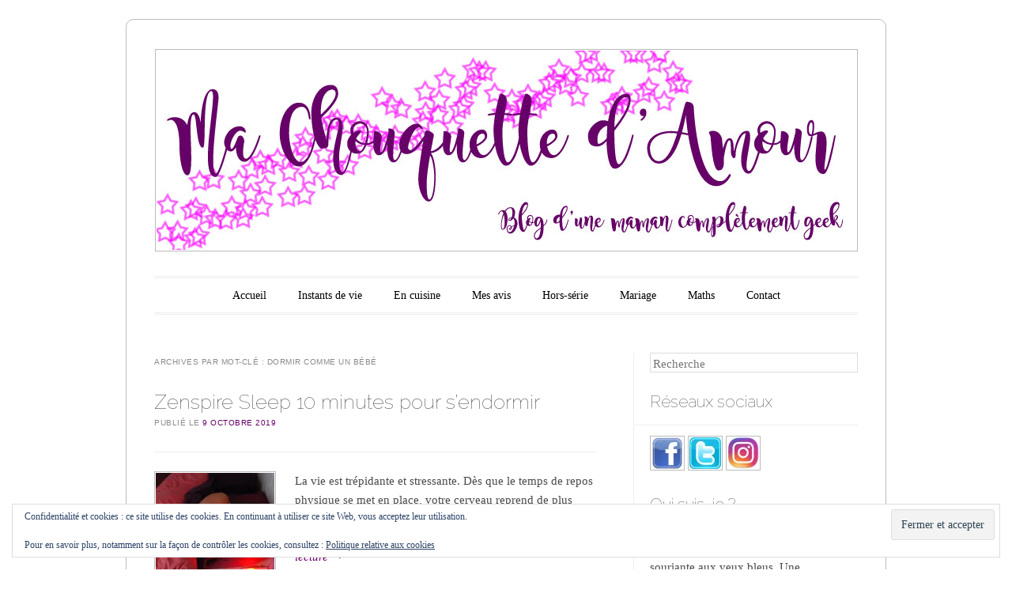

--- FILE ---
content_type: text/html; charset=UTF-8
request_url: https://www.machouquettedamour.fr/tag/dormir-comme-un-bebe/
body_size: 13637
content:
<!DOCTYPE html>
<!--[if IE 6]>
<html id="ie6" lang="fr-FR">
<![endif]-->
<!--[if IE 7]>
<html id="ie7" lang="fr-FR">
<![endif]-->
<!--[if IE 8]>
<html id="ie8" lang="fr-FR">
<![endif]-->
<!--[if !(IE 6) & !(IE 7) & !(IE 8)]><!-->
<html lang="fr-FR">
<!--<![endif]-->
<head>
<meta charset="UTF-8" />
<meta name="viewport" content="width=device-width" />
<title>dormir comme un bébé Archives - Ma chouquette d&#039;amour</title>
<link rel="profile" href="http://gmpg.org/xfn/11" />
<link rel="pingback" href="https://www.machouquettedamour.fr/xmlrpc.php" />
<!--[if lt IE 9]>
<script src="https://www.machouquettedamour.fr/wp-content/themes/forever/js/html5.js" type="text/javascript"></script>
<![endif]-->

<meta name='robots' content='index, follow, max-image-preview:large, max-snippet:-1, max-video-preview:-1' />

	<!-- This site is optimized with the Yoast SEO plugin v26.7 - https://yoast.com/wordpress/plugins/seo/ -->
	<link rel="canonical" href="https://www.machouquettedamour.fr/tag/dormir-comme-un-bebe/" />
	<meta property="og:locale" content="fr_FR" />
	<meta property="og:type" content="article" />
	<meta property="og:title" content="dormir comme un bébé Archives - Ma chouquette d&#039;amour" />
	<meta property="og:url" content="https://www.machouquettedamour.fr/tag/dormir-comme-un-bebe/" />
	<meta property="og:site_name" content="Ma chouquette d&#039;amour" />
	<meta name="twitter:card" content="summary_large_image" />
	<meta name="twitter:site" content="@chouquette_love" />
	<script type="application/ld+json" class="yoast-schema-graph">{"@context":"https://schema.org","@graph":[{"@type":"CollectionPage","@id":"https://www.machouquettedamour.fr/tag/dormir-comme-un-bebe/","url":"https://www.machouquettedamour.fr/tag/dormir-comme-un-bebe/","name":"dormir comme un bébé Archives - Ma chouquette d&#039;amour","isPartOf":{"@id":"https://www.machouquettedamour.fr/#website"},"primaryImageOfPage":{"@id":"https://www.machouquettedamour.fr/tag/dormir-comme-un-bebe/#primaryimage"},"image":{"@id":"https://www.machouquettedamour.fr/tag/dormir-comme-un-bebe/#primaryimage"},"thumbnailUrl":"https://i0.wp.com/www.machouquettedamour.fr/wp-content/uploads/2019/10/DSC_1268-e1570455576255.jpg?fit=3291%2C2187&ssl=1","breadcrumb":{"@id":"https://www.machouquettedamour.fr/tag/dormir-comme-un-bebe/#breadcrumb"},"inLanguage":"fr-FR"},{"@type":"ImageObject","inLanguage":"fr-FR","@id":"https://www.machouquettedamour.fr/tag/dormir-comme-un-bebe/#primaryimage","url":"https://i0.wp.com/www.machouquettedamour.fr/wp-content/uploads/2019/10/DSC_1268-e1570455576255.jpg?fit=3291%2C2187&ssl=1","contentUrl":"https://i0.wp.com/www.machouquettedamour.fr/wp-content/uploads/2019/10/DSC_1268-e1570455576255.jpg?fit=3291%2C2187&ssl=1","width":3291,"height":2187,"caption":"s endormir 10 minutes zenspire sleep"},{"@type":"BreadcrumbList","@id":"https://www.machouquettedamour.fr/tag/dormir-comme-un-bebe/#breadcrumb","itemListElement":[{"@type":"ListItem","position":1,"name":"Accueil","item":"https://www.machouquettedamour.fr/"},{"@type":"ListItem","position":2,"name":"dormir comme un bébé"}]},{"@type":"WebSite","@id":"https://www.machouquettedamour.fr/#website","url":"https://www.machouquettedamour.fr/","name":"Ma chouquette d&#039;amour","description":"","publisher":{"@id":"https://www.machouquettedamour.fr/#/schema/person/4924f49af518213c6b48e1f561f12ad4"},"potentialAction":[{"@type":"SearchAction","target":{"@type":"EntryPoint","urlTemplate":"https://www.machouquettedamour.fr/?s={search_term_string}"},"query-input":{"@type":"PropertyValueSpecification","valueRequired":true,"valueName":"search_term_string"}}],"inLanguage":"fr-FR"},{"@type":["Person","Organization"],"@id":"https://www.machouquettedamour.fr/#/schema/person/4924f49af518213c6b48e1f561f12ad4","name":"maman de chouquette","image":{"@type":"ImageObject","inLanguage":"fr-FR","@id":"https://www.machouquettedamour.fr/#/schema/person/image/","url":"https://secure.gravatar.com/avatar/5cf4b2de2c86734a357174098f13d900654d9b2e85a9de62247a946ee66ff282?s=96&d=mm&r=g","contentUrl":"https://secure.gravatar.com/avatar/5cf4b2de2c86734a357174098f13d900654d9b2e85a9de62247a946ee66ff282?s=96&d=mm&r=g","caption":"maman de chouquette"},"logo":{"@id":"https://www.machouquettedamour.fr/#/schema/person/image/"},"sameAs":["https://www.machouquettedamour.fr","http://www.facebook.com/machouquettedamour","https://x.com/chouquette_love"]}]}</script>
	<!-- / Yoast SEO plugin. -->


<link rel='dns-prefetch' href='//www.googletagmanager.com' />
<link rel='dns-prefetch' href='//stats.wp.com' />
<link rel='dns-prefetch' href='//fonts.googleapis.com' />
<link rel='dns-prefetch' href='//widgets.wp.com' />
<link rel='dns-prefetch' href='//s0.wp.com' />
<link rel='dns-prefetch' href='//0.gravatar.com' />
<link rel='dns-prefetch' href='//1.gravatar.com' />
<link rel='dns-prefetch' href='//2.gravatar.com' />
<link rel='preconnect' href='//c0.wp.com' />
<link rel='preconnect' href='//i0.wp.com' />
<link rel="alternate" type="application/rss+xml" title="Ma chouquette d&#039;amour &raquo; Flux" href="https://www.machouquettedamour.fr/feed/" />
<link rel="alternate" type="application/rss+xml" title="Ma chouquette d&#039;amour &raquo; Flux des commentaires" href="https://www.machouquettedamour.fr/comments/feed/" />
<link rel="alternate" type="application/rss+xml" title="Ma chouquette d&#039;amour &raquo; Flux de l’étiquette dormir comme un bébé" href="https://www.machouquettedamour.fr/tag/dormir-comme-un-bebe/feed/" />
<style id='wp-img-auto-sizes-contain-inline-css' type='text/css'>
img:is([sizes=auto i],[sizes^="auto," i]){contain-intrinsic-size:3000px 1500px}
/*# sourceURL=wp-img-auto-sizes-contain-inline-css */
</style>
<style id='wp-emoji-styles-inline-css' type='text/css'>

	img.wp-smiley, img.emoji {
		display: inline !important;
		border: none !important;
		box-shadow: none !important;
		height: 1em !important;
		width: 1em !important;
		margin: 0 0.07em !important;
		vertical-align: -0.1em !important;
		background: none !important;
		padding: 0 !important;
	}
/*# sourceURL=wp-emoji-styles-inline-css */
</style>
<style id='wp-block-library-inline-css' type='text/css'>
:root{--wp-block-synced-color:#7a00df;--wp-block-synced-color--rgb:122,0,223;--wp-bound-block-color:var(--wp-block-synced-color);--wp-editor-canvas-background:#ddd;--wp-admin-theme-color:#007cba;--wp-admin-theme-color--rgb:0,124,186;--wp-admin-theme-color-darker-10:#006ba1;--wp-admin-theme-color-darker-10--rgb:0,107,160.5;--wp-admin-theme-color-darker-20:#005a87;--wp-admin-theme-color-darker-20--rgb:0,90,135;--wp-admin-border-width-focus:2px}@media (min-resolution:192dpi){:root{--wp-admin-border-width-focus:1.5px}}.wp-element-button{cursor:pointer}:root .has-very-light-gray-background-color{background-color:#eee}:root .has-very-dark-gray-background-color{background-color:#313131}:root .has-very-light-gray-color{color:#eee}:root .has-very-dark-gray-color{color:#313131}:root .has-vivid-green-cyan-to-vivid-cyan-blue-gradient-background{background:linear-gradient(135deg,#00d084,#0693e3)}:root .has-purple-crush-gradient-background{background:linear-gradient(135deg,#34e2e4,#4721fb 50%,#ab1dfe)}:root .has-hazy-dawn-gradient-background{background:linear-gradient(135deg,#faaca8,#dad0ec)}:root .has-subdued-olive-gradient-background{background:linear-gradient(135deg,#fafae1,#67a671)}:root .has-atomic-cream-gradient-background{background:linear-gradient(135deg,#fdd79a,#004a59)}:root .has-nightshade-gradient-background{background:linear-gradient(135deg,#330968,#31cdcf)}:root .has-midnight-gradient-background{background:linear-gradient(135deg,#020381,#2874fc)}:root{--wp--preset--font-size--normal:16px;--wp--preset--font-size--huge:42px}.has-regular-font-size{font-size:1em}.has-larger-font-size{font-size:2.625em}.has-normal-font-size{font-size:var(--wp--preset--font-size--normal)}.has-huge-font-size{font-size:var(--wp--preset--font-size--huge)}:root .has-text-align-center{text-align:center}:root .has-text-align-left{text-align:left}:root .has-text-align-right{text-align:right}.has-fit-text{white-space:nowrap!important}#end-resizable-editor-section{display:none}.aligncenter{clear:both}.items-justified-left{justify-content:flex-start}.items-justified-center{justify-content:center}.items-justified-right{justify-content:flex-end}.items-justified-space-between{justify-content:space-between}.screen-reader-text{word-wrap:normal!important;border:0;clip-path:inset(50%);height:1px;margin:-1px;overflow:hidden;padding:0;position:absolute;width:1px}.screen-reader-text:focus{background-color:#ddd;clip-path:none;color:#444;display:block;font-size:1em;height:auto;left:5px;line-height:normal;padding:15px 23px 14px;text-decoration:none;top:5px;width:auto;z-index:100000}html :where(.has-border-color){border-style:solid}html :where([style*=border-top-color]){border-top-style:solid}html :where([style*=border-right-color]){border-right-style:solid}html :where([style*=border-bottom-color]){border-bottom-style:solid}html :where([style*=border-left-color]){border-left-style:solid}html :where([style*=border-width]){border-style:solid}html :where([style*=border-top-width]){border-top-style:solid}html :where([style*=border-right-width]){border-right-style:solid}html :where([style*=border-bottom-width]){border-bottom-style:solid}html :where([style*=border-left-width]){border-left-style:solid}html :where(img[class*=wp-image-]){height:auto;max-width:100%}:where(figure){margin:0 0 1em}html :where(.is-position-sticky){--wp-admin--admin-bar--position-offset:var(--wp-admin--admin-bar--height,0px)}@media screen and (max-width:600px){html :where(.is-position-sticky){--wp-admin--admin-bar--position-offset:0px}}

/*# sourceURL=wp-block-library-inline-css */
</style><style id='wp-block-paragraph-inline-css' type='text/css'>
.is-small-text{font-size:.875em}.is-regular-text{font-size:1em}.is-large-text{font-size:2.25em}.is-larger-text{font-size:3em}.has-drop-cap:not(:focus):first-letter{float:left;font-size:8.4em;font-style:normal;font-weight:100;line-height:.68;margin:.05em .1em 0 0;text-transform:uppercase}body.rtl .has-drop-cap:not(:focus):first-letter{float:none;margin-left:.1em}p.has-drop-cap.has-background{overflow:hidden}:root :where(p.has-background){padding:1.25em 2.375em}:where(p.has-text-color:not(.has-link-color)) a{color:inherit}p.has-text-align-left[style*="writing-mode:vertical-lr"],p.has-text-align-right[style*="writing-mode:vertical-rl"]{rotate:180deg}
/*# sourceURL=https://www.machouquettedamour.fr/wp-content/plugins/gutenberg/build/styles/block-library/paragraph/style.css */
</style>
<style id='wp-block-heading-inline-css' type='text/css'>
h1:where(.wp-block-heading).has-background,h2:where(.wp-block-heading).has-background,h3:where(.wp-block-heading).has-background,h4:where(.wp-block-heading).has-background,h5:where(.wp-block-heading).has-background,h6:where(.wp-block-heading).has-background{padding:1.25em 2.375em}h1.has-text-align-left[style*=writing-mode]:where([style*=vertical-lr]),h1.has-text-align-right[style*=writing-mode]:where([style*=vertical-rl]),h2.has-text-align-left[style*=writing-mode]:where([style*=vertical-lr]),h2.has-text-align-right[style*=writing-mode]:where([style*=vertical-rl]),h3.has-text-align-left[style*=writing-mode]:where([style*=vertical-lr]),h3.has-text-align-right[style*=writing-mode]:where([style*=vertical-rl]),h4.has-text-align-left[style*=writing-mode]:where([style*=vertical-lr]),h4.has-text-align-right[style*=writing-mode]:where([style*=vertical-rl]),h5.has-text-align-left[style*=writing-mode]:where([style*=vertical-lr]),h5.has-text-align-right[style*=writing-mode]:where([style*=vertical-rl]),h6.has-text-align-left[style*=writing-mode]:where([style*=vertical-lr]),h6.has-text-align-right[style*=writing-mode]:where([style*=vertical-rl]){rotate:180deg}
/*# sourceURL=https://www.machouquettedamour.fr/wp-content/plugins/gutenberg/build/styles/block-library/heading/style.css */
</style>
<style id='wp-block-list-inline-css' type='text/css'>
ol,ul{box-sizing:border-box}:root :where(.wp-block-list.has-background){padding:1.25em 2.375em}
/*# sourceURL=https://www.machouquettedamour.fr/wp-content/plugins/gutenberg/build/styles/block-library/list/style.css */
</style>
<style id='global-styles-inline-css' type='text/css'>
:root{--wp--preset--aspect-ratio--square: 1;--wp--preset--aspect-ratio--4-3: 4/3;--wp--preset--aspect-ratio--3-4: 3/4;--wp--preset--aspect-ratio--3-2: 3/2;--wp--preset--aspect-ratio--2-3: 2/3;--wp--preset--aspect-ratio--16-9: 16/9;--wp--preset--aspect-ratio--9-16: 9/16;--wp--preset--color--black: #000000;--wp--preset--color--cyan-bluish-gray: #abb8c3;--wp--preset--color--white: #ffffff;--wp--preset--color--pale-pink: #f78da7;--wp--preset--color--vivid-red: #cf2e2e;--wp--preset--color--luminous-vivid-orange: #ff6900;--wp--preset--color--luminous-vivid-amber: #fcb900;--wp--preset--color--light-green-cyan: #7bdcb5;--wp--preset--color--vivid-green-cyan: #00d084;--wp--preset--color--pale-cyan-blue: #8ed1fc;--wp--preset--color--vivid-cyan-blue: #0693e3;--wp--preset--color--vivid-purple: #9b51e0;--wp--preset--gradient--vivid-cyan-blue-to-vivid-purple: linear-gradient(135deg,rgb(6,147,227) 0%,rgb(155,81,224) 100%);--wp--preset--gradient--light-green-cyan-to-vivid-green-cyan: linear-gradient(135deg,rgb(122,220,180) 0%,rgb(0,208,130) 100%);--wp--preset--gradient--luminous-vivid-amber-to-luminous-vivid-orange: linear-gradient(135deg,rgb(252,185,0) 0%,rgb(255,105,0) 100%);--wp--preset--gradient--luminous-vivid-orange-to-vivid-red: linear-gradient(135deg,rgb(255,105,0) 0%,rgb(207,46,46) 100%);--wp--preset--gradient--very-light-gray-to-cyan-bluish-gray: linear-gradient(135deg,rgb(238,238,238) 0%,rgb(169,184,195) 100%);--wp--preset--gradient--cool-to-warm-spectrum: linear-gradient(135deg,rgb(74,234,220) 0%,rgb(151,120,209) 20%,rgb(207,42,186) 40%,rgb(238,44,130) 60%,rgb(251,105,98) 80%,rgb(254,248,76) 100%);--wp--preset--gradient--blush-light-purple: linear-gradient(135deg,rgb(255,206,236) 0%,rgb(152,150,240) 100%);--wp--preset--gradient--blush-bordeaux: linear-gradient(135deg,rgb(254,205,165) 0%,rgb(254,45,45) 50%,rgb(107,0,62) 100%);--wp--preset--gradient--luminous-dusk: linear-gradient(135deg,rgb(255,203,112) 0%,rgb(199,81,192) 50%,rgb(65,88,208) 100%);--wp--preset--gradient--pale-ocean: linear-gradient(135deg,rgb(255,245,203) 0%,rgb(182,227,212) 50%,rgb(51,167,181) 100%);--wp--preset--gradient--electric-grass: linear-gradient(135deg,rgb(202,248,128) 0%,rgb(113,206,126) 100%);--wp--preset--gradient--midnight: linear-gradient(135deg,rgb(2,3,129) 0%,rgb(40,116,252) 100%);--wp--preset--font-size--small: 13px;--wp--preset--font-size--medium: 20px;--wp--preset--font-size--large: 36px;--wp--preset--font-size--x-large: 42px;--wp--preset--spacing--20: 0.44rem;--wp--preset--spacing--30: 0.67rem;--wp--preset--spacing--40: 1rem;--wp--preset--spacing--50: 1.5rem;--wp--preset--spacing--60: 2.25rem;--wp--preset--spacing--70: 3.38rem;--wp--preset--spacing--80: 5.06rem;--wp--preset--shadow--natural: 6px 6px 9px rgba(0, 0, 0, 0.2);--wp--preset--shadow--deep: 12px 12px 50px rgba(0, 0, 0, 0.4);--wp--preset--shadow--sharp: 6px 6px 0px rgba(0, 0, 0, 0.2);--wp--preset--shadow--outlined: 6px 6px 0px -3px rgb(255, 255, 255), 6px 6px rgb(0, 0, 0);--wp--preset--shadow--crisp: 6px 6px 0px rgb(0, 0, 0);}:where(.is-layout-flex){gap: 0.5em;}:where(.is-layout-grid){gap: 0.5em;}body .is-layout-flex{display: flex;}.is-layout-flex{flex-wrap: wrap;align-items: center;}.is-layout-flex > :is(*, div){margin: 0;}body .is-layout-grid{display: grid;}.is-layout-grid > :is(*, div){margin: 0;}:where(.wp-block-columns.is-layout-flex){gap: 2em;}:where(.wp-block-columns.is-layout-grid){gap: 2em;}:where(.wp-block-post-template.is-layout-flex){gap: 1.25em;}:where(.wp-block-post-template.is-layout-grid){gap: 1.25em;}.has-black-color{color: var(--wp--preset--color--black) !important;}.has-cyan-bluish-gray-color{color: var(--wp--preset--color--cyan-bluish-gray) !important;}.has-white-color{color: var(--wp--preset--color--white) !important;}.has-pale-pink-color{color: var(--wp--preset--color--pale-pink) !important;}.has-vivid-red-color{color: var(--wp--preset--color--vivid-red) !important;}.has-luminous-vivid-orange-color{color: var(--wp--preset--color--luminous-vivid-orange) !important;}.has-luminous-vivid-amber-color{color: var(--wp--preset--color--luminous-vivid-amber) !important;}.has-light-green-cyan-color{color: var(--wp--preset--color--light-green-cyan) !important;}.has-vivid-green-cyan-color{color: var(--wp--preset--color--vivid-green-cyan) !important;}.has-pale-cyan-blue-color{color: var(--wp--preset--color--pale-cyan-blue) !important;}.has-vivid-cyan-blue-color{color: var(--wp--preset--color--vivid-cyan-blue) !important;}.has-vivid-purple-color{color: var(--wp--preset--color--vivid-purple) !important;}.has-black-background-color{background-color: var(--wp--preset--color--black) !important;}.has-cyan-bluish-gray-background-color{background-color: var(--wp--preset--color--cyan-bluish-gray) !important;}.has-white-background-color{background-color: var(--wp--preset--color--white) !important;}.has-pale-pink-background-color{background-color: var(--wp--preset--color--pale-pink) !important;}.has-vivid-red-background-color{background-color: var(--wp--preset--color--vivid-red) !important;}.has-luminous-vivid-orange-background-color{background-color: var(--wp--preset--color--luminous-vivid-orange) !important;}.has-luminous-vivid-amber-background-color{background-color: var(--wp--preset--color--luminous-vivid-amber) !important;}.has-light-green-cyan-background-color{background-color: var(--wp--preset--color--light-green-cyan) !important;}.has-vivid-green-cyan-background-color{background-color: var(--wp--preset--color--vivid-green-cyan) !important;}.has-pale-cyan-blue-background-color{background-color: var(--wp--preset--color--pale-cyan-blue) !important;}.has-vivid-cyan-blue-background-color{background-color: var(--wp--preset--color--vivid-cyan-blue) !important;}.has-vivid-purple-background-color{background-color: var(--wp--preset--color--vivid-purple) !important;}.has-black-border-color{border-color: var(--wp--preset--color--black) !important;}.has-cyan-bluish-gray-border-color{border-color: var(--wp--preset--color--cyan-bluish-gray) !important;}.has-white-border-color{border-color: var(--wp--preset--color--white) !important;}.has-pale-pink-border-color{border-color: var(--wp--preset--color--pale-pink) !important;}.has-vivid-red-border-color{border-color: var(--wp--preset--color--vivid-red) !important;}.has-luminous-vivid-orange-border-color{border-color: var(--wp--preset--color--luminous-vivid-orange) !important;}.has-luminous-vivid-amber-border-color{border-color: var(--wp--preset--color--luminous-vivid-amber) !important;}.has-light-green-cyan-border-color{border-color: var(--wp--preset--color--light-green-cyan) !important;}.has-vivid-green-cyan-border-color{border-color: var(--wp--preset--color--vivid-green-cyan) !important;}.has-pale-cyan-blue-border-color{border-color: var(--wp--preset--color--pale-cyan-blue) !important;}.has-vivid-cyan-blue-border-color{border-color: var(--wp--preset--color--vivid-cyan-blue) !important;}.has-vivid-purple-border-color{border-color: var(--wp--preset--color--vivid-purple) !important;}.has-vivid-cyan-blue-to-vivid-purple-gradient-background{background: var(--wp--preset--gradient--vivid-cyan-blue-to-vivid-purple) !important;}.has-light-green-cyan-to-vivid-green-cyan-gradient-background{background: var(--wp--preset--gradient--light-green-cyan-to-vivid-green-cyan) !important;}.has-luminous-vivid-amber-to-luminous-vivid-orange-gradient-background{background: var(--wp--preset--gradient--luminous-vivid-amber-to-luminous-vivid-orange) !important;}.has-luminous-vivid-orange-to-vivid-red-gradient-background{background: var(--wp--preset--gradient--luminous-vivid-orange-to-vivid-red) !important;}.has-very-light-gray-to-cyan-bluish-gray-gradient-background{background: var(--wp--preset--gradient--very-light-gray-to-cyan-bluish-gray) !important;}.has-cool-to-warm-spectrum-gradient-background{background: var(--wp--preset--gradient--cool-to-warm-spectrum) !important;}.has-blush-light-purple-gradient-background{background: var(--wp--preset--gradient--blush-light-purple) !important;}.has-blush-bordeaux-gradient-background{background: var(--wp--preset--gradient--blush-bordeaux) !important;}.has-luminous-dusk-gradient-background{background: var(--wp--preset--gradient--luminous-dusk) !important;}.has-pale-ocean-gradient-background{background: var(--wp--preset--gradient--pale-ocean) !important;}.has-electric-grass-gradient-background{background: var(--wp--preset--gradient--electric-grass) !important;}.has-midnight-gradient-background{background: var(--wp--preset--gradient--midnight) !important;}.has-small-font-size{font-size: var(--wp--preset--font-size--small) !important;}.has-medium-font-size{font-size: var(--wp--preset--font-size--medium) !important;}.has-large-font-size{font-size: var(--wp--preset--font-size--large) !important;}.has-x-large-font-size{font-size: var(--wp--preset--font-size--x-large) !important;}
/*# sourceURL=global-styles-inline-css */
</style>

<style id='classic-theme-styles-inline-css' type='text/css'>
.wp-block-button__link{background-color:#32373c;border-radius:9999px;box-shadow:none;color:#fff;font-size:1.125em;padding:calc(.667em + 2px) calc(1.333em + 2px);text-decoration:none}.wp-block-file__button{background:#32373c;color:#fff}.wp-block-accordion-heading{margin:0}.wp-block-accordion-heading__toggle{background-color:inherit!important;color:inherit!important}.wp-block-accordion-heading__toggle:not(:focus-visible){outline:none}.wp-block-accordion-heading__toggle:focus,.wp-block-accordion-heading__toggle:hover{background-color:inherit!important;border:none;box-shadow:none;color:inherit;padding:var(--wp--preset--spacing--20,1em) 0;text-decoration:none}.wp-block-accordion-heading__toggle:focus-visible{outline:auto;outline-offset:0}
/*# sourceURL=https://www.machouquettedamour.fr/wp-content/plugins/gutenberg/build/styles/block-library/classic.css */
</style>
<link rel='stylesheet' id='jetpack_likes-css' href='https://c0.wp.com/p/jetpack/15.4/modules/likes/style.css' type='text/css' media='all' />
<link rel='stylesheet' id='forever-style-css' href='https://www.machouquettedamour.fr/wp-content/themes/forever/style.css?ver=6.9' type='text/css' media='all' />
<link rel='stylesheet' id='raleway-css' href='https://fonts.googleapis.com/css?family=Raleway%3A100&#038;ver=6.9' type='text/css' media='all' />
<link rel='stylesheet' id='jetpack-subscriptions-css' href='https://c0.wp.com/p/jetpack/15.4/_inc/build/subscriptions/subscriptions.min.css' type='text/css' media='all' />

<!-- Extrait de code de la balise Google (gtag.js) ajouté par Site Kit -->
<!-- Extrait Google Analytics ajouté par Site Kit -->
<script type="text/javascript" src="https://www.googletagmanager.com/gtag/js?id=G-JYD4XPJR5K" id="google_gtagjs-js" async></script>
<script type="text/javascript" id="google_gtagjs-js-after">
/* <![CDATA[ */
window.dataLayer = window.dataLayer || [];function gtag(){dataLayer.push(arguments);}
gtag("set","linker",{"domains":["www.machouquettedamour.fr"]});
gtag("js", new Date());
gtag("set", "developer_id.dZTNiMT", true);
gtag("config", "G-JYD4XPJR5K");
//# sourceURL=google_gtagjs-js-after
/* ]]> */
</script>
<link rel="https://api.w.org/" href="https://www.machouquettedamour.fr/wp-json/" /><link rel="alternate" title="JSON" type="application/json" href="https://www.machouquettedamour.fr/wp-json/wp/v2/tags/393" /><link rel="EditURI" type="application/rsd+xml" title="RSD" href="https://www.machouquettedamour.fr/xmlrpc.php?rsd" />
<meta name="generator" content="WordPress 6.9" />
<meta name="generator" content="Site Kit by Google 1.170.0" />	<style>img#wpstats{display:none}</style>
			<style>
		/* Link color */
		a,
		a:visited,
		#site-title a,
		.recent-title a:hover,
		.recent-title a:focus,
		.recent-title a:active,
		.entry-title a:hover,
		.entry-title a:focus,
		.entry-title a:active,
		.comment-meta a:hover,
		.comment-meta a:focus,
		.comment-meta a:active {
			color: #660068;
		}
	</style>
	<style type="text/css">
	#masthead img {
		margin: 1.615em 0 0;
	}
	.custom-header {
		display: block;
		text-align: center;
	}
			#site-title {
			position: absolute !important;
			clip: rect(1px 1px 1px 1px); /* IE6, IE7 */
			clip: rect(1px, 1px, 1px, 1px);
		}
		#masthead img {
			margin: -0.8075em 0 0;
		}
		</style>
	<style type="text/css" id="custom-background-css">
body.custom-background { background-color: #ffffff; }
</style>
	<link rel="icon" href="https://i0.wp.com/www.machouquettedamour.fr/wp-content/uploads/2016/07/cropped-SAM_0333.jpg?fit=32%2C32&#038;ssl=1" sizes="32x32" />
<link rel="icon" href="https://i0.wp.com/www.machouquettedamour.fr/wp-content/uploads/2016/07/cropped-SAM_0333.jpg?fit=192%2C192&#038;ssl=1" sizes="192x192" />
<link rel="apple-touch-icon" href="https://i0.wp.com/www.machouquettedamour.fr/wp-content/uploads/2016/07/cropped-SAM_0333.jpg?fit=180%2C180&#038;ssl=1" />
<meta name="msapplication-TileImage" content="https://i0.wp.com/www.machouquettedamour.fr/wp-content/uploads/2016/07/cropped-SAM_0333.jpg?fit=270%2C270&#038;ssl=1" />
<link rel='stylesheet' id='jetpack-top-posts-widget-css' href='https://c0.wp.com/p/jetpack/15.4/modules/widgets/top-posts/style.css' type='text/css' media='all' />
<link rel='stylesheet' id='eu-cookie-law-style-css' href='https://c0.wp.com/p/jetpack/15.4/modules/widgets/eu-cookie-law/style.css' type='text/css' media='all' />
</head>

<body class="archive tag tag-dormir-comme-un-bebe tag-393 custom-background wp-theme-forever single-author indexed">

<div id="page" class="hfeed">

		
<header id="masthead" role="banner">
	<h1 id="site-title"><a href="https://www.machouquettedamour.fr/" title="Ma chouquette d&#039;amour" rel="home">Ma chouquette d&#039;amour</a></h1>

				<a class="custom-header" href="https://www.machouquettedamour.fr/" rel="home">
			<img class="custom-header-image" src="https://www.machouquettedamour.fr/wp-content/uploads/2016/07/banniere_machouquettedamour.jpg" width="885" height="252" alt="" />
		</a>
	
	<nav id="access" role="navigation">
		<h1 class="assistive-text section-heading">Menu principal</h1>
		<div class="skip-link assistive-text"><a href="#content" title="Aller au contenu">Aller au contenu</a></div>

		<div class="menu-accueil-container"><ul id="menu-accueil" class="menu"><li id="menu-item-38" class="menu-item menu-item-type-custom menu-item-object-custom menu-item-home menu-item-38"><a href="http://www.machouquettedamour.fr/">Accueil</a></li>
<li id="menu-item-188" class="menu-item menu-item-type-taxonomy menu-item-object-category menu-item-has-children menu-item-188"><a href="https://www.machouquettedamour.fr/category/instants-de-vie/">Instants de vie</a>
<ul class="sub-menu">
	<li id="menu-item-47" class="menu-item menu-item-type-taxonomy menu-item-object-category menu-item-47"><a href="https://www.machouquettedamour.fr/category/maman/">Maman</a></li>
	<li id="menu-item-50" class="menu-item menu-item-type-taxonomy menu-item-object-category menu-item-50"><a href="https://www.machouquettedamour.fr/category/chouquette/">Chouquette</a></li>
	<li id="menu-item-45" class="menu-item menu-item-type-taxonomy menu-item-object-category menu-item-45"><a href="https://www.machouquettedamour.fr/category/les-ceremonies/">Les cérémonies</a></li>
	<li id="menu-item-48" class="menu-item menu-item-type-taxonomy menu-item-object-category menu-item-48"><a href="https://www.machouquettedamour.fr/category/soins/">Soins</a></li>
	<li id="menu-item-1111" class="menu-item menu-item-type-taxonomy menu-item-object-category menu-item-1111"><a href="https://www.machouquettedamour.fr/category/voyage/">Voyages et Sorties</a></li>
</ul>
</li>
<li id="menu-item-2875" class="menu-item menu-item-type-taxonomy menu-item-object-category menu-item-has-children menu-item-2875"><a href="https://www.machouquettedamour.fr/category/en-cuisine/">En cuisine</a>
<ul class="sub-menu">
	<li id="menu-item-2876" class="menu-item menu-item-type-taxonomy menu-item-object-category menu-item-2876"><a href="https://www.machouquettedamour.fr/category/en-cuisine/recettes/">Recettes</a></li>
	<li id="menu-item-2877" class="menu-item menu-item-type-taxonomy menu-item-object-category menu-item-2877"><a href="https://www.machouquettedamour.fr/category/en-cuisine/recettes-sans-peser/">Recettes spéciales enfants</a></li>
</ul>
</li>
<li id="menu-item-55" class="menu-item menu-item-type-taxonomy menu-item-object-category menu-item-has-children menu-item-55"><a href="https://www.machouquettedamour.fr/category/avis/">Mes avis</a>
<ul class="sub-menu">
	<li id="menu-item-1563" class="menu-item menu-item-type-taxonomy menu-item-object-category menu-item-1563"><a href="https://www.machouquettedamour.fr/category/avis/bagagerie/">bagagerie</a></li>
	<li id="menu-item-130" class="menu-item menu-item-type-taxonomy menu-item-object-category menu-item-130"><a href="https://www.machouquettedamour.fr/category/avis/alimentation/">Alimentation</a></li>
	<li id="menu-item-129" class="menu-item menu-item-type-taxonomy menu-item-object-category menu-item-129"><a href="https://www.machouquettedamour.fr/category/avis/cosmetique/">Cosmétique</a></li>
	<li id="menu-item-1564" class="menu-item menu-item-type-taxonomy menu-item-object-category menu-item-1564"><a href="https://www.machouquettedamour.fr/category/avis/objet-connecte/">Objet Connecté</a></li>
	<li id="menu-item-136" class="menu-item menu-item-type-taxonomy menu-item-object-category menu-item-136"><a href="https://www.machouquettedamour.fr/category/avis/jouets/">Jouets</a></li>
	<li id="menu-item-56" class="menu-item menu-item-type-taxonomy menu-item-object-category menu-item-56"><a href="https://www.machouquettedamour.fr/category/avis/puericulture/">Puériculture</a></li>
	<li id="menu-item-2465" class="menu-item menu-item-type-taxonomy menu-item-object-category menu-item-2465"><a href="https://www.machouquettedamour.fr/category/avis/sponsorise/">Sponsorisé</a></li>
</ul>
</li>
<li id="menu-item-607" class="menu-item menu-item-type-taxonomy menu-item-object-category menu-item-607"><a href="https://www.machouquettedamour.fr/category/hors-serie/">Hors-série</a></li>
<li id="menu-item-3627" class="menu-item menu-item-type-post_type menu-item-object-page menu-item-3627"><a href="https://www.machouquettedamour.fr/preparatifs-de-notre-mariage/">Mariage</a></li>
<li id="menu-item-3713" class="menu-item menu-item-type-post_type menu-item-object-page menu-item-3713"><a href="https://www.machouquettedamour.fr/cours-de-maths/">Maths</a></li>
<li id="menu-item-29" class="menu-item menu-item-type-post_type menu-item-object-page menu-item-privacy-policy menu-item-29"><a rel="privacy-policy" href="https://www.machouquettedamour.fr/contact/">Contact</a></li>
</ul></div>	</nav><!-- #access -->
</header><!-- #masthead -->
	<div id="main">
		<section id="primary">
			<div id="content" role="main">

			
				<header class="page-header">
					<h1 class="page-title">Archives par mot-clé&nbsp;: <span>dormir comme un bébé</span></h1>

									</header>

				
					<nav id="nav-above">
		<h1 class="assistive-text section-heading">Navigation des articles</h1>

	
	</nav><!-- #nav-above -->
	
								
					
<article id="post-3405" class="post-3405 post type-post status-publish format-standard has-post-thumbnail hentry category-avis category-soins tag-coherence-cardiaque tag-dormir tag-dormir-comme-un-bebe tag-insomnie tag-sophrologie tag-zenspire tag-zenspire-sleep">
	<header class="entry-header">
		<h1 class="entry-title"><a href="https://www.machouquettedamour.fr/2019/10/09/zenspire-sleep-10-minutes-pour-sendormir/" rel="bookmark">Zenspire Sleep 10 minutes pour s&rsquo;endormir</a></h1>

				<div class="entry-meta">
			<span class="sep">Publié le </span><a href="https://www.machouquettedamour.fr/2019/10/09/zenspire-sleep-10-minutes-pour-sendormir/" title="11 h 24 min" rel="bookmark"><time class="entry-date" datetime="2019-10-09T11:24:00+02:00" pubdate>9 octobre 2019</time></a><span class="byline"> <span class="sep"> par </span> <span class="author vcard"><a class="url fn n" href="https://www.machouquettedamour.fr/author/bussy-sophie/" title="Afficher tous les articles par maman de chouquette" rel="author">maman de chouquette</a></span></span>		</div><!-- .entry-meta -->
		
			</header><!-- .entry-header -->

	<div class="entry-content">
					<figure class="entry-thumb">
				<a href="https://www.machouquettedamour.fr/2019/10/09/zenspire-sleep-10-minutes-pour-sendormir/"><img width="150" height="150" src="https://i0.wp.com/www.machouquettedamour.fr/wp-content/uploads/2019/10/DSC_1268-e1570455576255.jpg?resize=150%2C150&amp;ssl=1" class="attachment-thumbnail size-thumbnail wp-post-image" alt="s endormir 10 minutes zenspire sleep" decoding="async" srcset="https://i0.wp.com/www.machouquettedamour.fr/wp-content/uploads/2019/10/DSC_1268-e1570455576255.jpg?resize=150%2C150&amp;ssl=1 150w, https://i0.wp.com/www.machouquettedamour.fr/wp-content/uploads/2019/10/DSC_1268-e1570455576255.jpg?zoom=2&amp;resize=150%2C150&amp;ssl=1 300w, https://i0.wp.com/www.machouquettedamour.fr/wp-content/uploads/2019/10/DSC_1268-e1570455576255.jpg?zoom=3&amp;resize=150%2C150&amp;ssl=1 450w" sizes="(max-width: 150px) 100vw, 150px" /></a>
			</figure><!-- .gallery-thumb -->
			<p>La vie est trépidante et stressante. Dès que le temps de repos physique se met en place, votre cerveau reprend de plus belle avec des milliers de pensées qui affluent. Et le sommeil ne vient pas. J&rsquo;ai comme solution depuis &hellip; <a class="more-link" href="https://www.machouquettedamour.fr/2019/10/09/zenspire-sleep-10-minutes-pour-sendormir/">Continuer la lecture <span class="meta-nav">&rarr;</span></a></p>
					</div><!-- .entry-content -->

		<footer class="entry-meta">
								<span class="cat-links">
				Publié dans  <a href="https://www.machouquettedamour.fr/category/avis/" rel="category tag">Avis</a>, <a href="https://www.machouquettedamour.fr/category/soins/" rel="category tag">soins</a>			</span>
			
						<span class="tag-links">
				Identifié <a href="https://www.machouquettedamour.fr/tag/coherence-cardiaque/" rel="tag">cohérence cardiaque</a>, <a href="https://www.machouquettedamour.fr/tag/dormir/" rel="tag">dormir</a>, <a href="https://www.machouquettedamour.fr/tag/dormir-comme-un-bebe/" rel="tag">dormir comme un bébé</a>, <a href="https://www.machouquettedamour.fr/tag/insomnie/" rel="tag">insomnie</a>, <a href="https://www.machouquettedamour.fr/tag/sophrologie/" rel="tag">sophrologie</a>, <a href="https://www.machouquettedamour.fr/tag/zenspire/" rel="tag">zenspire</a>, <a href="https://www.machouquettedamour.fr/tag/zenspire-sleep/" rel="tag">zenspire sleep</a>			</span>
					
			</footer><!-- #entry-meta -->
	</article><!-- #post-3405 -->

				
					
<article id="post-1346" class="post-1346 post type-post status-publish format-standard has-post-thumbnail hentry category-chouquette category-instants-de-vie category-maman category-soins tag-article-bebe tag-bebe-grandit tag-chambre-enfant tag-chambrebebe tag-developpement-bebe tag-dormir-comme-un-bebe tag-evolution-bebe tag-sommeil tag-sommeil-de-bebe tag-veilleuse">
	<header class="entry-header">
		<h1 class="entry-title"><a href="https://www.machouquettedamour.fr/2017/11/07/sommeil-de-bebe/" rel="bookmark">Couché et sommeil de bébé de la naissance à 2 ans</a></h1>

				<div class="entry-meta">
			<span class="sep">Publié le </span><a href="https://www.machouquettedamour.fr/2017/11/07/sommeil-de-bebe/" title="14 h 04 min" rel="bookmark"><time class="entry-date" datetime="2017-11-07T14:04:12+01:00" pubdate>7 novembre 2017</time></a><span class="byline"> <span class="sep"> par </span> <span class="author vcard"><a class="url fn n" href="https://www.machouquettedamour.fr/author/bussy-sophie/" title="Afficher tous les articles par maman de chouquette" rel="author">maman de chouquette</a></span></span>		</div><!-- .entry-meta -->
		
			</header><!-- .entry-header -->

	<div class="entry-content">
					<figure class="entry-thumb">
				<a href="https://www.machouquettedamour.fr/2017/11/07/sommeil-de-bebe/"><img width="150" height="150" src="https://i0.wp.com/www.machouquettedamour.fr/wp-content/uploads/2017/10/20171015_130613-e1508758464785.jpg?resize=150%2C150&amp;ssl=1" class="attachment-thumbnail size-thumbnail wp-post-image" alt="" decoding="async" loading="lazy" srcset="https://i0.wp.com/www.machouquettedamour.fr/wp-content/uploads/2017/10/20171015_130613-e1508758464785.jpg?resize=150%2C150&amp;ssl=1 150w, https://i0.wp.com/www.machouquettedamour.fr/wp-content/uploads/2017/10/20171015_130613-e1508758464785.jpg?zoom=2&amp;resize=150%2C150&amp;ssl=1 300w, https://i0.wp.com/www.machouquettedamour.fr/wp-content/uploads/2017/10/20171015_130613-e1508758464785.jpg?zoom=3&amp;resize=150%2C150&amp;ssl=1 450w" sizes="auto, (max-width: 150px) 100vw, 150px" /></a>
			</figure><!-- .gallery-thumb -->
			<p>Depuis la naissance de chouquette, j&rsquo;ai eu que très rarement des problèmes pour coucher mon bébé. A la sortie de la maternité, j&rsquo;ai voulu mettre chouquette dans son lit à barreaux. En posant chouquette dans son lit, elle m&rsquo;a paru &hellip; <a class="more-link" href="https://www.machouquettedamour.fr/2017/11/07/sommeil-de-bebe/">Continuer la lecture <span class="meta-nav">&rarr;</span></a></p>
					</div><!-- .entry-content -->

		<footer class="entry-meta">
								<span class="cat-links">
				Publié dans  <a href="https://www.machouquettedamour.fr/category/chouquette/" rel="category tag">Chouquette</a>, <a href="https://www.machouquettedamour.fr/category/instants-de-vie/" rel="category tag">Instants de vie</a>, <a href="https://www.machouquettedamour.fr/category/maman/" rel="category tag">Maman</a>, <a href="https://www.machouquettedamour.fr/category/soins/" rel="category tag">soins</a>			</span>
			
						<span class="tag-links">
				Identifié <a href="https://www.machouquettedamour.fr/tag/article-bebe/" rel="tag">Article bébé</a>, <a href="https://www.machouquettedamour.fr/tag/bebe-grandit/" rel="tag">bébé grandit</a>, <a href="https://www.machouquettedamour.fr/tag/chambre-enfant/" rel="tag">chambre enfant</a>, <a href="https://www.machouquettedamour.fr/tag/chambrebebe/" rel="tag">chambreBébé</a>, <a href="https://www.machouquettedamour.fr/tag/developpement-bebe/" rel="tag">développement bébé</a>, <a href="https://www.machouquettedamour.fr/tag/dormir-comme-un-bebe/" rel="tag">dormir comme un bébé</a>, <a href="https://www.machouquettedamour.fr/tag/evolution-bebe/" rel="tag">évolution bébé</a>, <a href="https://www.machouquettedamour.fr/tag/sommeil/" rel="tag">sommeil</a>, <a href="https://www.machouquettedamour.fr/tag/sommeil-de-bebe/" rel="tag">sommeil de bébé</a>, <a href="https://www.machouquettedamour.fr/tag/veilleuse/" rel="tag">veilleuse</a>			</span>
					
			</footer><!-- #entry-meta -->
	</article><!-- #post-1346 -->

				
					<nav id="nav-below">
		<h1 class="assistive-text section-heading">Navigation des articles</h1>

	
	</nav><!-- #nav-below -->
	
			
			</div><!-- #content -->
		</section><!-- #primary -->

		<div id="secondary" class="widget-area" role="complementary">
						<aside id="search-2" class="widget widget_search">	<form method="get" id="searchform" action="https://www.machouquettedamour.fr/">
		<label for="s" class="assistive-text">Recherche</label>
		<input type="text" class="field" name="s" id="s" placeholder="Recherche" />
		<input type="submit" class="submit" name="submit" id="searchsubmit" value="Recherche" />
	</form>
</aside><aside id="custom_html-2" class="widget_text widget widget_custom_html"><h1 class="widget-title">Réseaux sociaux</h1><div class="textwidget custom-html-widget"><a href="https://www.facebook.com/machouquettedamour"><img data-recalc-dims="1" class="alignnone  wp-image-65" src="https://i0.wp.com/www.machouquettedamour.bussysweb.fr/wp-content/uploads/2016/07/images.jpg?resize=40%2C40" alt="facebook" width="40" height="40" /></a>

<a href="https://twitter.com/chouquette_love"><img data-recalc-dims="1" class="alignnone  wp-image-148" src="https://i0.wp.com/www.machouquettedamour.bussysweb.fr/wp-content/uploads/2016/07/images-1.jpg?resize=40%2C40" alt="twitter" width="40" height="40" /></a>

<a href="https://www.instagram.com/machouquettedamour/"><img data-recalc-dims="1" class="alignnone  wp-image-150" src="https://i0.wp.com/www.machouquettedamour.bussysweb.fr/wp-content/uploads/2016/07/index.jpg?resize=40%2C40" alt="instagram" width="40" height="40" /></a>




</div></aside><aside id="text-4" class="widget widget_text"><h1 class="widget-title">Qui suis-je ?</h1>			<div class="textwidget">Maman d'une petite fille merveilleuse souriante aux yeux bleus. Une informaticienne qui a préféré sa fille à sa carrière.
<br/>
J'ai envie de vous faire partager mes aventures et mésaventures de femme, de mère et celle de ma fille. 
</div>
		</aside><aside id="custom_html-10" class="widget_text widget widget_custom_html"><div class="textwidget custom-html-widget"><iframe src="https://www.facebook.com/plugins/page.php?href=https%3A%2F%2Fwww.facebook.com%2Fmachouquettedamour%2F&tabs&width=340&height=130&small_header=false&adapt_container_width=true&hide_cover=false&show_facepile=false&appId" width="340" height="130" style="border:none;overflow:hidden" scrolling="no" frameborder="0" allow="encrypted-media"></iframe></div></aside><aside id="top-posts-5" class="widget widget_top-posts"><h1 class="widget-title">Pages et Articles Phares</h1><ul><li><a href="https://www.machouquettedamour.fr/2016/08/25/la-reeducation-du-perinee-par-la-methode-cmp/" class="bump-view" data-bump-view="tp">La rééducation du périnée par la méthode CMP</a></li><li><a href="https://www.machouquettedamour.fr/2017/03/30/ma-poussette-trio-activ3-de-chicco/" class="bump-view" data-bump-view="tp">Ma poussette TRIO ACTIV3 de chicco</a></li><li><a href="https://www.machouquettedamour.fr/2021/03/03/fittrack-atria-pro-2-0/" class="bump-view" data-bump-view="tp">FitTrack Atria Pro 2.0</a></li></ul></aside><aside id="blog_subscription-4" class="widget widget_blog_subscription jetpack_subscription_widget"><h1 class="widget-title">Abonnez-vous à ce blog par e-mail.</h1>
			<div class="wp-block-jetpack-subscriptions__container">
			<form action="#" method="post" accept-charset="utf-8" id="subscribe-blog-blog_subscription-4"
				data-blog="114680288"
				data-post_access_level="everybody" >
									<p id="subscribe-email">
						<label id="jetpack-subscribe-label"
							class="screen-reader-text"
							for="subscribe-field-blog_subscription-4">
							Adresse e-mail						</label>
						<input type="email" name="email" autocomplete="email" required="required"
																					value=""
							id="subscribe-field-blog_subscription-4"
							placeholder="Adresse e-mail"
						/>
					</p>

					<p id="subscribe-submit"
											>
						<input type="hidden" name="action" value="subscribe"/>
						<input type="hidden" name="source" value="https://www.machouquettedamour.fr/tag/dormir-comme-un-bebe/"/>
						<input type="hidden" name="sub-type" value="widget"/>
						<input type="hidden" name="redirect_fragment" value="subscribe-blog-blog_subscription-4"/>
						<input type="hidden" id="_wpnonce" name="_wpnonce" value="b62566a5c4" /><input type="hidden" name="_wp_http_referer" value="/tag/dormir-comme-un-bebe/" />						<button type="submit"
															class="wp-block-button__link"
																					name="jetpack_subscriptions_widget"
						>
							Abonnez-vous						</button>
					</p>
							</form>
						</div>
			
</aside><aside id="custom_html-7" class="widget_text widget widget_custom_html"><div class="textwidget custom-html-widget"><img data-recalc-dims="1" src="https://i0.wp.com/www.machouquettedamour.fr/wp-content/uploads/2018/11/ambassadrice.jpg?resize=150%2C150" alt="" class="wp-image-2677" width="150" height="150"/></div></aside><aside id="custom_html-3" class="widget_text widget widget_custom_html"><div class="textwidget custom-html-widget"><a href="https://paroledemamans.com/"><img data-recalc-dims="1" class="alignnone size-medium wp-image-2227" src="https://i0.wp.com/www.machouquettedamour.bussysweb.fr/wp-content/uploads/2018/06/macaron-efluent7-1.png?resize=150%2C150" alt="e-fluent 2018" width="150" height="150" />
</a>
<img data-recalc-dims="1" class="alignnone size-medium wp-image-1566" src="https://i0.wp.com/www.machouquettedamour.bussysweb.fr/wp-content/uploads/2017/11/20171106_174817-1-300x293.png?resize=100%2C100" alt="e-fluent 2017" width="100" height="100" /></div></aside>		</div><!-- #secondary .widget-area -->

		
	</div><!-- #main -->

		<div id="supplementary" class="three">
				<div id="first" class="widget-area" role="complementary">
			<aside id="search-5" class="widget widget_search">	<form method="get" id="searchform" action="https://www.machouquettedamour.fr/">
		<label for="s" class="assistive-text">Recherche</label>
		<input type="text" class="field" name="s" id="s" placeholder="Recherche" />
		<input type="submit" class="submit" name="submit" id="searchsubmit" value="Recherche" />
	</form>
</aside><aside id="categories-4" class="widget widget_categories"><h1 class="widget-title">Catégories</h1><form action="https://www.machouquettedamour.fr" method="get"><label class="screen-reader-text" for="cat">Catégories</label><select  name='cat' id='cat' class='postform'>
	<option value='-1'>Sélectionner une catégorie</option>
	<option class="level-0" value="850">4ème&nbsp;&nbsp;(1)</option>
	<option class="level-0" value="860">5ème&nbsp;&nbsp;(1)</option>
	<option class="level-0" value="35">alimentation&nbsp;&nbsp;(10)</option>
	<option class="level-0" value="10">aventure médicale&nbsp;&nbsp;(9)</option>
	<option class="level-0" value="22">Avis&nbsp;&nbsp;(76)</option>
	<option class="level-0" value="356">bagagerie&nbsp;&nbsp;(2)</option>
	<option class="level-0" value="63">Bricolage&nbsp;&nbsp;(5)</option>
	<option class="level-0" value="21">Chouquette&nbsp;&nbsp;(26)</option>
	<option class="level-0" value="44">concours&nbsp;&nbsp;(1)</option>
	<option class="level-0" value="49">cosmétique&nbsp;&nbsp;(12)</option>
	<option class="level-0" value="705">En cuisine&nbsp;&nbsp;(10)</option>
	<option class="level-0" value="77">fait main&nbsp;&nbsp;(8)</option>
	<option class="level-0" value="185">Hors-série&nbsp;&nbsp;(5)</option>
	<option class="level-0" value="88">Instants de vie&nbsp;&nbsp;(61)</option>
	<option class="level-0" value="62">Jouets&nbsp;&nbsp;(10)</option>
	<option class="level-0" value="4">Les cérémonies&nbsp;&nbsp;(15)</option>
	<option class="level-0" value="20">Maman&nbsp;&nbsp;(113)</option>
	<option class="level-0" value="849">Mathématiques&nbsp;&nbsp;(4)</option>
	<option class="level-0" value="1">Non classé&nbsp;&nbsp;(2)</option>
	<option class="level-0" value="410">Objet Connecté&nbsp;&nbsp;(12)</option>
	<option class="level-0" value="23">Puériculture&nbsp;&nbsp;(37)</option>
	<option class="level-0" value="106">Recettes&nbsp;&nbsp;(18)</option>
	<option class="level-0" value="704">Recettes sans peser&nbsp;&nbsp;(4)</option>
	<option class="level-0" value="379">Salon&nbsp;&nbsp;(7)</option>
	<option class="level-0" value="11">soins&nbsp;&nbsp;(39)</option>
	<option class="level-0" value="612">sponsorisé&nbsp;&nbsp;(1)</option>
	<option class="level-0" value="297">Voyage&nbsp;&nbsp;(12)</option>
</select>
</form><script type="text/javascript">
/* <![CDATA[ */

( ( dropdownId ) => {
	const dropdown = document.getElementById( dropdownId );
	function onSelectChange() {
		setTimeout( () => {
			if ( 'escape' === dropdown.dataset.lastkey ) {
				return;
			}
			if ( dropdown.value && parseInt( dropdown.value ) > 0 && dropdown instanceof HTMLSelectElement ) {
				dropdown.parentElement.submit();
			}
		}, 250 );
	}
	function onKeyUp( event ) {
		if ( 'Escape' === event.key ) {
			dropdown.dataset.lastkey = 'escape';
		} else {
			delete dropdown.dataset.lastkey;
		}
	}
	function onClick() {
		delete dropdown.dataset.lastkey;
	}
	dropdown.addEventListener( 'keyup', onKeyUp );
	dropdown.addEventListener( 'click', onClick );
	dropdown.addEventListener( 'change', onSelectChange );
})( "cat" );

//# sourceURL=WP_Widget_Categories%3A%3Awidget
/* ]]> */
</script>
</aside><aside id="archives-5" class="widget widget_archive"><h1 class="widget-title">Archives</h1>		<label class="screen-reader-text" for="archives-dropdown-5">Archives</label>
		<select id="archives-dropdown-5" name="archive-dropdown">
			
			<option value="">Sélectionner un mois</option>
				<option value='https://www.machouquettedamour.fr/2023/11/'> novembre 2023 </option>
	<option value='https://www.machouquettedamour.fr/2023/10/'> octobre 2023 </option>
	<option value='https://www.machouquettedamour.fr/2023/09/'> septembre 2023 </option>
	<option value='https://www.machouquettedamour.fr/2023/06/'> juin 2023 </option>
	<option value='https://www.machouquettedamour.fr/2023/05/'> mai 2023 </option>
	<option value='https://www.machouquettedamour.fr/2023/03/'> mars 2023 </option>
	<option value='https://www.machouquettedamour.fr/2022/12/'> décembre 2022 </option>
	<option value='https://www.machouquettedamour.fr/2022/09/'> septembre 2022 </option>
	<option value='https://www.machouquettedamour.fr/2022/05/'> mai 2022 </option>
	<option value='https://www.machouquettedamour.fr/2022/04/'> avril 2022 </option>
	<option value='https://www.machouquettedamour.fr/2022/03/'> mars 2022 </option>
	<option value='https://www.machouquettedamour.fr/2022/02/'> février 2022 </option>
	<option value='https://www.machouquettedamour.fr/2022/01/'> janvier 2022 </option>
	<option value='https://www.machouquettedamour.fr/2021/11/'> novembre 2021 </option>
	<option value='https://www.machouquettedamour.fr/2021/09/'> septembre 2021 </option>
	<option value='https://www.machouquettedamour.fr/2021/08/'> août 2021 </option>
	<option value='https://www.machouquettedamour.fr/2021/06/'> juin 2021 </option>
	<option value='https://www.machouquettedamour.fr/2021/04/'> avril 2021 </option>
	<option value='https://www.machouquettedamour.fr/2021/03/'> mars 2021 </option>
	<option value='https://www.machouquettedamour.fr/2021/01/'> janvier 2021 </option>
	<option value='https://www.machouquettedamour.fr/2020/11/'> novembre 2020 </option>
	<option value='https://www.machouquettedamour.fr/2020/10/'> octobre 2020 </option>
	<option value='https://www.machouquettedamour.fr/2020/09/'> septembre 2020 </option>
	<option value='https://www.machouquettedamour.fr/2020/08/'> août 2020 </option>
	<option value='https://www.machouquettedamour.fr/2020/07/'> juillet 2020 </option>
	<option value='https://www.machouquettedamour.fr/2020/05/'> mai 2020 </option>
	<option value='https://www.machouquettedamour.fr/2020/04/'> avril 2020 </option>
	<option value='https://www.machouquettedamour.fr/2020/03/'> mars 2020 </option>
	<option value='https://www.machouquettedamour.fr/2020/02/'> février 2020 </option>
	<option value='https://www.machouquettedamour.fr/2020/01/'> janvier 2020 </option>
	<option value='https://www.machouquettedamour.fr/2019/12/'> décembre 2019 </option>
	<option value='https://www.machouquettedamour.fr/2019/11/'> novembre 2019 </option>
	<option value='https://www.machouquettedamour.fr/2019/10/'> octobre 2019 </option>
	<option value='https://www.machouquettedamour.fr/2019/09/'> septembre 2019 </option>
	<option value='https://www.machouquettedamour.fr/2019/08/'> août 2019 </option>
	<option value='https://www.machouquettedamour.fr/2019/07/'> juillet 2019 </option>
	<option value='https://www.machouquettedamour.fr/2019/06/'> juin 2019 </option>
	<option value='https://www.machouquettedamour.fr/2019/05/'> mai 2019 </option>
	<option value='https://www.machouquettedamour.fr/2019/04/'> avril 2019 </option>
	<option value='https://www.machouquettedamour.fr/2019/03/'> mars 2019 </option>
	<option value='https://www.machouquettedamour.fr/2019/02/'> février 2019 </option>
	<option value='https://www.machouquettedamour.fr/2019/01/'> janvier 2019 </option>
	<option value='https://www.machouquettedamour.fr/2018/12/'> décembre 2018 </option>
	<option value='https://www.machouquettedamour.fr/2018/11/'> novembre 2018 </option>
	<option value='https://www.machouquettedamour.fr/2018/10/'> octobre 2018 </option>
	<option value='https://www.machouquettedamour.fr/2018/09/'> septembre 2018 </option>
	<option value='https://www.machouquettedamour.fr/2018/08/'> août 2018 </option>
	<option value='https://www.machouquettedamour.fr/2018/07/'> juillet 2018 </option>
	<option value='https://www.machouquettedamour.fr/2018/06/'> juin 2018 </option>
	<option value='https://www.machouquettedamour.fr/2018/05/'> mai 2018 </option>
	<option value='https://www.machouquettedamour.fr/2018/04/'> avril 2018 </option>
	<option value='https://www.machouquettedamour.fr/2018/03/'> mars 2018 </option>
	<option value='https://www.machouquettedamour.fr/2018/02/'> février 2018 </option>
	<option value='https://www.machouquettedamour.fr/2018/01/'> janvier 2018 </option>
	<option value='https://www.machouquettedamour.fr/2017/12/'> décembre 2017 </option>
	<option value='https://www.machouquettedamour.fr/2017/11/'> novembre 2017 </option>
	<option value='https://www.machouquettedamour.fr/2017/10/'> octobre 2017 </option>
	<option value='https://www.machouquettedamour.fr/2017/09/'> septembre 2017 </option>
	<option value='https://www.machouquettedamour.fr/2017/08/'> août 2017 </option>
	<option value='https://www.machouquettedamour.fr/2017/07/'> juillet 2017 </option>
	<option value='https://www.machouquettedamour.fr/2017/06/'> juin 2017 </option>
	<option value='https://www.machouquettedamour.fr/2017/05/'> mai 2017 </option>
	<option value='https://www.machouquettedamour.fr/2017/04/'> avril 2017 </option>
	<option value='https://www.machouquettedamour.fr/2017/03/'> mars 2017 </option>
	<option value='https://www.machouquettedamour.fr/2017/02/'> février 2017 </option>
	<option value='https://www.machouquettedamour.fr/2017/01/'> janvier 2017 </option>
	<option value='https://www.machouquettedamour.fr/2016/12/'> décembre 2016 </option>
	<option value='https://www.machouquettedamour.fr/2016/11/'> novembre 2016 </option>
	<option value='https://www.machouquettedamour.fr/2016/10/'> octobre 2016 </option>
	<option value='https://www.machouquettedamour.fr/2016/09/'> septembre 2016 </option>
	<option value='https://www.machouquettedamour.fr/2016/08/'> août 2016 </option>
	<option value='https://www.machouquettedamour.fr/2016/07/'> juillet 2016 </option>
	<option value='https://www.machouquettedamour.fr/2016/06/'> juin 2016 </option>

		</select>

			<script type="text/javascript">
/* <![CDATA[ */

( ( dropdownId ) => {
	const dropdown = document.getElementById( dropdownId );
	function onSelectChange() {
		setTimeout( () => {
			if ( 'escape' === dropdown.dataset.lastkey ) {
				return;
			}
			if ( dropdown.value ) {
				document.location.href = dropdown.value;
			}
		}, 250 );
	}
	function onKeyUp( event ) {
		if ( 'Escape' === event.key ) {
			dropdown.dataset.lastkey = 'escape';
		} else {
			delete dropdown.dataset.lastkey;
		}
	}
	function onClick() {
		delete dropdown.dataset.lastkey;
	}
	dropdown.addEventListener( 'keyup', onKeyUp );
	dropdown.addEventListener( 'click', onClick );
	dropdown.addEventListener( 'change', onSelectChange );
})( "archives-dropdown-5" );

//# sourceURL=WP_Widget_Archives%3A%3Awidget
/* ]]> */
</script>
</aside>		</div><!-- #first .widget-area -->
		
		
				<div id="third" class="widget-area" role="complementary">
			<aside id="pages-3" class="widget widget_pages"><h1 class="widget-title">Me contacter</h1>
			<ul>
				<li class="page_item page-item-3598"><a href="https://www.machouquettedamour.fr/cours-de-maths/">Cours de Maths</a></li>
<li class="page_item page-item-28"><a href="https://www.machouquettedamour.fr/contact/">Me Contacter</a></li>
<li class="page_item page-item-3570"><a href="https://www.machouquettedamour.fr/preparatifs-de-notre-mariage/">Préparatifs de notre  MARIAGE</a></li>
			</ul>

			</aside>		</div><!-- #third .widget-area -->
		
				<div id="fourth" class="widget-area" role="complementary">
			<aside id="eu_cookie_law_widget-3" class="widget widget_eu_cookie_law_widget">
<div
	class="hide-on-button"
	data-hide-timeout="30"
	data-consent-expiration="180"
	id="eu-cookie-law"
>
	<form method="post" id="jetpack-eu-cookie-law-form">
		<input type="submit" value="Fermer et accepter" class="accept" />
	</form>

	Confidentialité et cookies : ce site utilise des cookies. En continuant à utiliser ce site Web, vous acceptez leur utilisation.<br />
<br />
Pour en savoir plus, notamment sur la façon de contrôler les cookies, consultez :
		<a href="https://www.machouquettedamour.fr/contact/" rel="">
		Politique relative aux cookies	</a>
</div>
</aside>		</div><!-- #fourth .widget-area -->
			</div><!-- #supplementary -->
	
	
<footer id="colophon" role="contentinfo">
	<div id="site-info">
				<a href="http://wordpress.org/" title="Une plate-forme sémantique de publication personnelle" rel="generator">Fièrement propulsé par WordPress</a>
		Thème Forever par <a href="https://wordpress.com/themes/" rel="designer">WordPress.com</a>.	</div>
</footer><!-- #colophon --></div><!-- #page -->

<script type="speculationrules">
{"prefetch":[{"source":"document","where":{"and":[{"href_matches":"/*"},{"not":{"href_matches":["/wp-*.php","/wp-admin/*","/wp-content/uploads/*","/wp-content/*","/wp-content/plugins/*","/wp-content/themes/forever/*","/*\\?(.+)"]}},{"not":{"selector_matches":"a[rel~=\"nofollow\"]"}},{"not":{"selector_matches":".no-prefetch, .no-prefetch a"}}]},"eagerness":"conservative"}]}
</script>
<script type="text/javascript" id="jetpack-stats-js-before">
/* <![CDATA[ */
_stq = window._stq || [];
_stq.push([ "view", {"v":"ext","blog":"114680288","post":"0","tz":"1","srv":"www.machouquettedamour.fr","arch_tag":"dormir-comme-un-bebe","arch_results":"2","j":"1:15.4"} ]);
_stq.push([ "clickTrackerInit", "114680288", "0" ]);
//# sourceURL=jetpack-stats-js-before
/* ]]> */
</script>
<script type="text/javascript" src="https://stats.wp.com/e-202603.js" id="jetpack-stats-js" defer="defer" data-wp-strategy="defer"></script>
<script type="text/javascript" src="https://c0.wp.com/p/jetpack/15.4/_inc/build/widgets/eu-cookie-law/eu-cookie-law.min.js" id="eu-cookie-law-script-js"></script>
<script id="wp-emoji-settings" type="application/json">
{"baseUrl":"https://s.w.org/images/core/emoji/17.0.2/72x72/","ext":".png","svgUrl":"https://s.w.org/images/core/emoji/17.0.2/svg/","svgExt":".svg","source":{"concatemoji":"https://www.machouquettedamour.fr/wp-includes/js/wp-emoji-release.min.js?ver=6.9"}}
</script>
<script type="module">
/* <![CDATA[ */
/*! This file is auto-generated */
const a=JSON.parse(document.getElementById("wp-emoji-settings").textContent),o=(window._wpemojiSettings=a,"wpEmojiSettingsSupports"),s=["flag","emoji"];function i(e){try{var t={supportTests:e,timestamp:(new Date).valueOf()};sessionStorage.setItem(o,JSON.stringify(t))}catch(e){}}function c(e,t,n){e.clearRect(0,0,e.canvas.width,e.canvas.height),e.fillText(t,0,0);t=new Uint32Array(e.getImageData(0,0,e.canvas.width,e.canvas.height).data);e.clearRect(0,0,e.canvas.width,e.canvas.height),e.fillText(n,0,0);const a=new Uint32Array(e.getImageData(0,0,e.canvas.width,e.canvas.height).data);return t.every((e,t)=>e===a[t])}function p(e,t){e.clearRect(0,0,e.canvas.width,e.canvas.height),e.fillText(t,0,0);var n=e.getImageData(16,16,1,1);for(let e=0;e<n.data.length;e++)if(0!==n.data[e])return!1;return!0}function u(e,t,n,a){switch(t){case"flag":return n(e,"\ud83c\udff3\ufe0f\u200d\u26a7\ufe0f","\ud83c\udff3\ufe0f\u200b\u26a7\ufe0f")?!1:!n(e,"\ud83c\udde8\ud83c\uddf6","\ud83c\udde8\u200b\ud83c\uddf6")&&!n(e,"\ud83c\udff4\udb40\udc67\udb40\udc62\udb40\udc65\udb40\udc6e\udb40\udc67\udb40\udc7f","\ud83c\udff4\u200b\udb40\udc67\u200b\udb40\udc62\u200b\udb40\udc65\u200b\udb40\udc6e\u200b\udb40\udc67\u200b\udb40\udc7f");case"emoji":return!a(e,"\ud83e\u1fac8")}return!1}function f(e,t,n,a){let r;const o=(r="undefined"!=typeof WorkerGlobalScope&&self instanceof WorkerGlobalScope?new OffscreenCanvas(300,150):document.createElement("canvas")).getContext("2d",{willReadFrequently:!0}),s=(o.textBaseline="top",o.font="600 32px Arial",{});return e.forEach(e=>{s[e]=t(o,e,n,a)}),s}function r(e){var t=document.createElement("script");t.src=e,t.defer=!0,document.head.appendChild(t)}a.supports={everything:!0,everythingExceptFlag:!0},new Promise(t=>{let n=function(){try{var e=JSON.parse(sessionStorage.getItem(o));if("object"==typeof e&&"number"==typeof e.timestamp&&(new Date).valueOf()<e.timestamp+604800&&"object"==typeof e.supportTests)return e.supportTests}catch(e){}return null}();if(!n){if("undefined"!=typeof Worker&&"undefined"!=typeof OffscreenCanvas&&"undefined"!=typeof URL&&URL.createObjectURL&&"undefined"!=typeof Blob)try{var e="postMessage("+f.toString()+"("+[JSON.stringify(s),u.toString(),c.toString(),p.toString()].join(",")+"));",a=new Blob([e],{type:"text/javascript"});const r=new Worker(URL.createObjectURL(a),{name:"wpTestEmojiSupports"});return void(r.onmessage=e=>{i(n=e.data),r.terminate(),t(n)})}catch(e){}i(n=f(s,u,c,p))}t(n)}).then(e=>{for(const n in e)a.supports[n]=e[n],a.supports.everything=a.supports.everything&&a.supports[n],"flag"!==n&&(a.supports.everythingExceptFlag=a.supports.everythingExceptFlag&&a.supports[n]);var t;a.supports.everythingExceptFlag=a.supports.everythingExceptFlag&&!a.supports.flag,a.supports.everything||((t=a.source||{}).concatemoji?r(t.concatemoji):t.wpemoji&&t.twemoji&&(r(t.twemoji),r(t.wpemoji)))});
//# sourceURL=https://www.machouquettedamour.fr/wp-includes/js/wp-emoji-loader.min.js
/* ]]> */
</script>

</body>
</html>